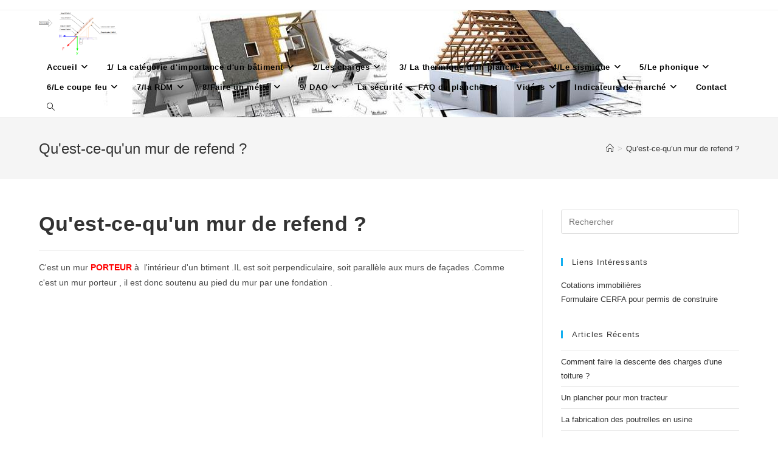

--- FILE ---
content_type: text/html; charset=UTF-8
request_url: http://www.leplancherpoutrelleshourdispourlesnuls.com/faq/quest-ce-quun-mur-de-refend/
body_size: 15406
content:
<!DOCTYPE html>
<html class="html" dir="ltr" lang="fr-FR" prefix="og: https://ogp.me/ns#">
<head>
	<meta charset="UTF-8">
	<link rel="profile" href="https://gmpg.org/xfn/11">

	<title>Qu'est-ce-qu'un mur de refend ? - Le plancher poutrelles-hourdis</title>

		<!-- All in One SEO 4.6.9.1 - aioseo.com -->
		<meta name="description" content="C&#039;est un mur PORTEUR à l&#039;intérieur d&#039;un btiment .IL est soit perpendiculaire, soit parallèle aux murs de façades .Comme c&#039;est un mur porteur , il est donc soutenu au pied du mur par une fondation ." />
		<meta name="robots" content="max-image-preview:large" />
		<link rel="canonical" href="https://www.leplancherpoutrelleshourdispourlesnuls.com/faq/quest-ce-quun-mur-de-refend/" />
		<meta name="generator" content="All in One SEO (AIOSEO) 4.6.9.1" />
		<meta property="og:locale" content="fr_FR" />
		<meta property="og:site_name" content="Le plancher poutrelles-hourdis - Le plancher a les pieds sur terre" />
		<meta property="og:type" content="article" />
		<meta property="og:title" content="Qu&#039;est-ce-qu&#039;un mur de refend ? - Le plancher poutrelles-hourdis" />
		<meta property="og:description" content="C&#039;est un mur PORTEUR à l&#039;intérieur d&#039;un btiment .IL est soit perpendiculaire, soit parallèle aux murs de façades .Comme c&#039;est un mur porteur , il est donc soutenu au pied du mur par une fondation ." />
		<meta property="og:url" content="https://www.leplancherpoutrelleshourdispourlesnuls.com/faq/quest-ce-quun-mur-de-refend/" />
		<meta property="og:image" content="http://www.leplancherpoutrelleshourdispourlesnuls.com/wp-content/uploads/Coupe-toiture.png" />
		<meta property="article:published_time" content="2012-10-21T10:14:22+00:00" />
		<meta property="article:modified_time" content="2012-10-21T10:14:22+00:00" />
		<meta name="twitter:card" content="summary_large_image" />
		<meta name="twitter:title" content="Qu&#039;est-ce-qu&#039;un mur de refend ? - Le plancher poutrelles-hourdis" />
		<meta name="twitter:description" content="C&#039;est un mur PORTEUR à l&#039;intérieur d&#039;un btiment .IL est soit perpendiculaire, soit parallèle aux murs de façades .Comme c&#039;est un mur porteur , il est donc soutenu au pied du mur par une fondation ." />
		<meta name="twitter:image" content="https://www.leplancherpoutrelleshourdispourlesnuls.com/wp-content/uploads/Coupe-toiture.png" />
		<script type="application/ld+json" class="aioseo-schema">
			{"@context":"https:\/\/schema.org","@graph":[{"@type":"BreadcrumbList","@id":"https:\/\/www.leplancherpoutrelleshourdispourlesnuls.com\/faq\/quest-ce-quun-mur-de-refend\/#breadcrumblist","itemListElement":[{"@type":"ListItem","@id":"https:\/\/www.leplancherpoutrelleshourdispourlesnuls.com\/#listItem","position":1,"name":"Domicile","item":"https:\/\/www.leplancherpoutrelleshourdispourlesnuls.com\/","nextItem":"https:\/\/www.leplancherpoutrelleshourdispourlesnuls.com\/faq\/quest-ce-quun-mur-de-refend\/#listItem"},{"@type":"ListItem","@id":"https:\/\/www.leplancherpoutrelleshourdispourlesnuls.com\/faq\/quest-ce-quun-mur-de-refend\/#listItem","position":2,"name":"Qu'est-ce-qu'un mur de refend ?","previousItem":"https:\/\/www.leplancherpoutrelleshourdispourlesnuls.com\/#listItem"}]},{"@type":"Person","@id":"https:\/\/www.leplancherpoutrelleshourdispourlesnuls.com\/#person","name":"saltz","image":{"@type":"ImageObject","@id":"https:\/\/www.leplancherpoutrelleshourdispourlesnuls.com\/faq\/quest-ce-quun-mur-de-refend\/#personImage","url":"http:\/\/0.gravatar.com\/avatar\/c5cf57c1affae7c0245751f6466ba749?s=96&d=mm&r=g","width":96,"height":96,"caption":"saltz"}},{"@type":"WebPage","@id":"https:\/\/www.leplancherpoutrelleshourdispourlesnuls.com\/faq\/quest-ce-quun-mur-de-refend\/#webpage","url":"https:\/\/www.leplancherpoutrelleshourdispourlesnuls.com\/faq\/quest-ce-quun-mur-de-refend\/","name":"Qu'est-ce-qu'un mur de refend ? - Le plancher poutrelles-hourdis","description":"C'est un mur PORTEUR \u00e0 l'int\u00e9rieur d'un btiment .IL est soit perpendiculaire, soit parall\u00e8le aux murs de fa\u00e7ades .Comme c'est un mur porteur , il est donc soutenu au pied du mur par une fondation .","inLanguage":"fr-FR","isPartOf":{"@id":"https:\/\/www.leplancherpoutrelleshourdispourlesnuls.com\/#website"},"breadcrumb":{"@id":"https:\/\/www.leplancherpoutrelleshourdispourlesnuls.com\/faq\/quest-ce-quun-mur-de-refend\/#breadcrumblist"},"datePublished":"2012-10-21T10:14:22+00:00","dateModified":"2012-10-21T10:14:22+00:00"},{"@type":"WebSite","@id":"https:\/\/www.leplancherpoutrelleshourdispourlesnuls.com\/#website","url":"https:\/\/www.leplancherpoutrelleshourdispourlesnuls.com\/","name":"Le plancher poutrelles-hourdis","description":"Le plancher a les pieds sur terre","inLanguage":"fr-FR","publisher":{"@id":"https:\/\/www.leplancherpoutrelleshourdispourlesnuls.com\/#person"}}]}
		</script>
		<!-- All in One SEO -->

<meta name="viewport" content="width=device-width, initial-scale=1"><link rel="alternate" type="application/rss+xml" title="Le plancher poutrelles-hourdis &raquo; Flux" href="https://www.leplancherpoutrelleshourdispourlesnuls.com/feed/" />
<link rel="alternate" type="application/rss+xml" title="Le plancher poutrelles-hourdis &raquo; Flux des commentaires" href="https://www.leplancherpoutrelleshourdispourlesnuls.com/comments/feed/" />
		<!-- This site uses the Google Analytics by MonsterInsights plugin v9.11.1 - Using Analytics tracking - https://www.monsterinsights.com/ -->
							<script src="//www.googletagmanager.com/gtag/js?id=G-YC074TLWW2"  data-cfasync="false" data-wpfc-render="false" async></script>
			<script data-cfasync="false" data-wpfc-render="false">
				var mi_version = '9.11.1';
				var mi_track_user = true;
				var mi_no_track_reason = '';
								var MonsterInsightsDefaultLocations = {"page_location":"https:\/\/www.leplancherpoutrelleshourdispourlesnuls.com\/faq\/quest-ce-quun-mur-de-refend\/"};
								if ( typeof MonsterInsightsPrivacyGuardFilter === 'function' ) {
					var MonsterInsightsLocations = (typeof MonsterInsightsExcludeQuery === 'object') ? MonsterInsightsPrivacyGuardFilter( MonsterInsightsExcludeQuery ) : MonsterInsightsPrivacyGuardFilter( MonsterInsightsDefaultLocations );
				} else {
					var MonsterInsightsLocations = (typeof MonsterInsightsExcludeQuery === 'object') ? MonsterInsightsExcludeQuery : MonsterInsightsDefaultLocations;
				}

								var disableStrs = [
										'ga-disable-G-YC074TLWW2',
									];

				/* Function to detect opted out users */
				function __gtagTrackerIsOptedOut() {
					for (var index = 0; index < disableStrs.length; index++) {
						if (document.cookie.indexOf(disableStrs[index] + '=true') > -1) {
							return true;
						}
					}

					return false;
				}

				/* Disable tracking if the opt-out cookie exists. */
				if (__gtagTrackerIsOptedOut()) {
					for (var index = 0; index < disableStrs.length; index++) {
						window[disableStrs[index]] = true;
					}
				}

				/* Opt-out function */
				function __gtagTrackerOptout() {
					for (var index = 0; index < disableStrs.length; index++) {
						document.cookie = disableStrs[index] + '=true; expires=Thu, 31 Dec 2099 23:59:59 UTC; path=/';
						window[disableStrs[index]] = true;
					}
				}

				if ('undefined' === typeof gaOptout) {
					function gaOptout() {
						__gtagTrackerOptout();
					}
				}
								window.dataLayer = window.dataLayer || [];

				window.MonsterInsightsDualTracker = {
					helpers: {},
					trackers: {},
				};
				if (mi_track_user) {
					function __gtagDataLayer() {
						dataLayer.push(arguments);
					}

					function __gtagTracker(type, name, parameters) {
						if (!parameters) {
							parameters = {};
						}

						if (parameters.send_to) {
							__gtagDataLayer.apply(null, arguments);
							return;
						}

						if (type === 'event') {
														parameters.send_to = monsterinsights_frontend.v4_id;
							var hookName = name;
							if (typeof parameters['event_category'] !== 'undefined') {
								hookName = parameters['event_category'] + ':' + name;
							}

							if (typeof MonsterInsightsDualTracker.trackers[hookName] !== 'undefined') {
								MonsterInsightsDualTracker.trackers[hookName](parameters);
							} else {
								__gtagDataLayer('event', name, parameters);
							}
							
						} else {
							__gtagDataLayer.apply(null, arguments);
						}
					}

					__gtagTracker('js', new Date());
					__gtagTracker('set', {
						'developer_id.dZGIzZG': true,
											});
					if ( MonsterInsightsLocations.page_location ) {
						__gtagTracker('set', MonsterInsightsLocations);
					}
										__gtagTracker('config', 'G-YC074TLWW2', {"forceSSL":"true","link_attribution":"true"} );
										window.gtag = __gtagTracker;										(function () {
						/* https://developers.google.com/analytics/devguides/collection/analyticsjs/ */
						/* ga and __gaTracker compatibility shim. */
						var noopfn = function () {
							return null;
						};
						var newtracker = function () {
							return new Tracker();
						};
						var Tracker = function () {
							return null;
						};
						var p = Tracker.prototype;
						p.get = noopfn;
						p.set = noopfn;
						p.send = function () {
							var args = Array.prototype.slice.call(arguments);
							args.unshift('send');
							__gaTracker.apply(null, args);
						};
						var __gaTracker = function () {
							var len = arguments.length;
							if (len === 0) {
								return;
							}
							var f = arguments[len - 1];
							if (typeof f !== 'object' || f === null || typeof f.hitCallback !== 'function') {
								if ('send' === arguments[0]) {
									var hitConverted, hitObject = false, action;
									if ('event' === arguments[1]) {
										if ('undefined' !== typeof arguments[3]) {
											hitObject = {
												'eventAction': arguments[3],
												'eventCategory': arguments[2],
												'eventLabel': arguments[4],
												'value': arguments[5] ? arguments[5] : 1,
											}
										}
									}
									if ('pageview' === arguments[1]) {
										if ('undefined' !== typeof arguments[2]) {
											hitObject = {
												'eventAction': 'page_view',
												'page_path': arguments[2],
											}
										}
									}
									if (typeof arguments[2] === 'object') {
										hitObject = arguments[2];
									}
									if (typeof arguments[5] === 'object') {
										Object.assign(hitObject, arguments[5]);
									}
									if ('undefined' !== typeof arguments[1].hitType) {
										hitObject = arguments[1];
										if ('pageview' === hitObject.hitType) {
											hitObject.eventAction = 'page_view';
										}
									}
									if (hitObject) {
										action = 'timing' === arguments[1].hitType ? 'timing_complete' : hitObject.eventAction;
										hitConverted = mapArgs(hitObject);
										__gtagTracker('event', action, hitConverted);
									}
								}
								return;
							}

							function mapArgs(args) {
								var arg, hit = {};
								var gaMap = {
									'eventCategory': 'event_category',
									'eventAction': 'event_action',
									'eventLabel': 'event_label',
									'eventValue': 'event_value',
									'nonInteraction': 'non_interaction',
									'timingCategory': 'event_category',
									'timingVar': 'name',
									'timingValue': 'value',
									'timingLabel': 'event_label',
									'page': 'page_path',
									'location': 'page_location',
									'title': 'page_title',
									'referrer' : 'page_referrer',
								};
								for (arg in args) {
																		if (!(!args.hasOwnProperty(arg) || !gaMap.hasOwnProperty(arg))) {
										hit[gaMap[arg]] = args[arg];
									} else {
										hit[arg] = args[arg];
									}
								}
								return hit;
							}

							try {
								f.hitCallback();
							} catch (ex) {
							}
						};
						__gaTracker.create = newtracker;
						__gaTracker.getByName = newtracker;
						__gaTracker.getAll = function () {
							return [];
						};
						__gaTracker.remove = noopfn;
						__gaTracker.loaded = true;
						window['__gaTracker'] = __gaTracker;
					})();
									} else {
										console.log("");
					(function () {
						function __gtagTracker() {
							return null;
						}

						window['__gtagTracker'] = __gtagTracker;
						window['gtag'] = __gtagTracker;
					})();
									}
			</script>
							<!-- / Google Analytics by MonsterInsights -->
		<script>
window._wpemojiSettings = {"baseUrl":"https:\/\/s.w.org\/images\/core\/emoji\/15.0.3\/72x72\/","ext":".png","svgUrl":"https:\/\/s.w.org\/images\/core\/emoji\/15.0.3\/svg\/","svgExt":".svg","source":{"concatemoji":"http:\/\/www.leplancherpoutrelleshourdispourlesnuls.com\/wp-includes\/js\/wp-emoji-release.min.js?ver=6.5.7"}};
/*! This file is auto-generated */
!function(i,n){var o,s,e;function c(e){try{var t={supportTests:e,timestamp:(new Date).valueOf()};sessionStorage.setItem(o,JSON.stringify(t))}catch(e){}}function p(e,t,n){e.clearRect(0,0,e.canvas.width,e.canvas.height),e.fillText(t,0,0);var t=new Uint32Array(e.getImageData(0,0,e.canvas.width,e.canvas.height).data),r=(e.clearRect(0,0,e.canvas.width,e.canvas.height),e.fillText(n,0,0),new Uint32Array(e.getImageData(0,0,e.canvas.width,e.canvas.height).data));return t.every(function(e,t){return e===r[t]})}function u(e,t,n){switch(t){case"flag":return n(e,"\ud83c\udff3\ufe0f\u200d\u26a7\ufe0f","\ud83c\udff3\ufe0f\u200b\u26a7\ufe0f")?!1:!n(e,"\ud83c\uddfa\ud83c\uddf3","\ud83c\uddfa\u200b\ud83c\uddf3")&&!n(e,"\ud83c\udff4\udb40\udc67\udb40\udc62\udb40\udc65\udb40\udc6e\udb40\udc67\udb40\udc7f","\ud83c\udff4\u200b\udb40\udc67\u200b\udb40\udc62\u200b\udb40\udc65\u200b\udb40\udc6e\u200b\udb40\udc67\u200b\udb40\udc7f");case"emoji":return!n(e,"\ud83d\udc26\u200d\u2b1b","\ud83d\udc26\u200b\u2b1b")}return!1}function f(e,t,n){var r="undefined"!=typeof WorkerGlobalScope&&self instanceof WorkerGlobalScope?new OffscreenCanvas(300,150):i.createElement("canvas"),a=r.getContext("2d",{willReadFrequently:!0}),o=(a.textBaseline="top",a.font="600 32px Arial",{});return e.forEach(function(e){o[e]=t(a,e,n)}),o}function t(e){var t=i.createElement("script");t.src=e,t.defer=!0,i.head.appendChild(t)}"undefined"!=typeof Promise&&(o="wpEmojiSettingsSupports",s=["flag","emoji"],n.supports={everything:!0,everythingExceptFlag:!0},e=new Promise(function(e){i.addEventListener("DOMContentLoaded",e,{once:!0})}),new Promise(function(t){var n=function(){try{var e=JSON.parse(sessionStorage.getItem(o));if("object"==typeof e&&"number"==typeof e.timestamp&&(new Date).valueOf()<e.timestamp+604800&&"object"==typeof e.supportTests)return e.supportTests}catch(e){}return null}();if(!n){if("undefined"!=typeof Worker&&"undefined"!=typeof OffscreenCanvas&&"undefined"!=typeof URL&&URL.createObjectURL&&"undefined"!=typeof Blob)try{var e="postMessage("+f.toString()+"("+[JSON.stringify(s),u.toString(),p.toString()].join(",")+"));",r=new Blob([e],{type:"text/javascript"}),a=new Worker(URL.createObjectURL(r),{name:"wpTestEmojiSupports"});return void(a.onmessage=function(e){c(n=e.data),a.terminate(),t(n)})}catch(e){}c(n=f(s,u,p))}t(n)}).then(function(e){for(var t in e)n.supports[t]=e[t],n.supports.everything=n.supports.everything&&n.supports[t],"flag"!==t&&(n.supports.everythingExceptFlag=n.supports.everythingExceptFlag&&n.supports[t]);n.supports.everythingExceptFlag=n.supports.everythingExceptFlag&&!n.supports.flag,n.DOMReady=!1,n.readyCallback=function(){n.DOMReady=!0}}).then(function(){return e}).then(function(){var e;n.supports.everything||(n.readyCallback(),(e=n.source||{}).concatemoji?t(e.concatemoji):e.wpemoji&&e.twemoji&&(t(e.twemoji),t(e.wpemoji)))}))}((window,document),window._wpemojiSettings);
</script>
<!-- www.leplancherpoutrelleshourdispourlesnuls.com is managing ads with Advanced Ads 2.0.16 – https://wpadvancedads.com/ --><script id="lepla-ready">
			window.advanced_ads_ready=function(e,a){a=a||"complete";var d=function(e){return"interactive"===a?"loading"!==e:"complete"===e};d(document.readyState)?e():document.addEventListener("readystatechange",(function(a){d(a.target.readyState)&&e()}),{once:"interactive"===a})},window.advanced_ads_ready_queue=window.advanced_ads_ready_queue||[];		</script>
		
<link rel='stylesheet' id='pdrp_styles-css' href='http://www.leplancherpoutrelleshourdispourlesnuls.com/wp-content/plugins/photo-dropper/interface/css/public.css?ver=6.5.7' media='all' />
<style id='wp-emoji-styles-inline-css'>

	img.wp-smiley, img.emoji {
		display: inline !important;
		border: none !important;
		box-shadow: none !important;
		height: 1em !important;
		width: 1em !important;
		margin: 0 0.07em !important;
		vertical-align: -0.1em !important;
		background: none !important;
		padding: 0 !important;
	}
</style>
<link rel='stylesheet' id='jquery.fancybox-css' href='https://www.leplancherpoutrelleshourdispourlesnuls.com/wp-content/plugins/fancy-box/jquery.fancybox.css?ver=1.2.6' media='all' />
<link rel='stylesheet' id='font-awesome-css' href='http://www.leplancherpoutrelleshourdispourlesnuls.com/wp-content/themes/oceanwp/assets/fonts/fontawesome/css/all.min.css?ver=6.4.2' media='all' />
<link rel='stylesheet' id='simple-line-icons-css' href='http://www.leplancherpoutrelleshourdispourlesnuls.com/wp-content/themes/oceanwp/assets/css/third/simple-line-icons.min.css?ver=2.4.0' media='all' />
<link rel='stylesheet' id='oceanwp-style-css' href='http://www.leplancherpoutrelleshourdispourlesnuls.com/wp-content/themes/oceanwp/assets/css/style.min.css?ver=3.5.7' media='all' />
<link rel='stylesheet' id='oe-widgets-style-css' href='http://www.leplancherpoutrelleshourdispourlesnuls.com/wp-content/plugins/ocean-extra/assets/css/widgets.css?ver=6.5.7' media='all' />
<script src="http://www.leplancherpoutrelleshourdispourlesnuls.com/wp-content/plugins/google-analytics-for-wordpress/assets/js/frontend-gtag.min.js?ver=9.11.1" id="monsterinsights-frontend-script-js" async data-wp-strategy="async"></script>
<script data-cfasync="false" data-wpfc-render="false" id='monsterinsights-frontend-script-js-extra'>var monsterinsights_frontend = {"js_events_tracking":"true","download_extensions":"doc,pdf,ppt,zip,xls,docx,pptx,xlsx","inbound_paths":"[{\"path\":\"\\\/go\\\/\",\"label\":\"affiliate\"},{\"path\":\"\\\/recommend\\\/\",\"label\":\"affiliate\"}]","home_url":"https:\/\/www.leplancherpoutrelleshourdispourlesnuls.com","hash_tracking":"false","v4_id":"G-YC074TLWW2"};</script>
<script src="http://www.leplancherpoutrelleshourdispourlesnuls.com/wp-includes/js/jquery/jquery.min.js?ver=3.7.1" id="jquery-core-js"></script>
<script src="http://www.leplancherpoutrelleshourdispourlesnuls.com/wp-includes/js/jquery/jquery-migrate.min.js?ver=3.4.1" id="jquery-migrate-js"></script>
<script src="https://www.leplancherpoutrelleshourdispourlesnuls.com/wp-content/plugins/fancy-box/jquery.fancybox.js?ver=1.2.6" id="jquery.fancybox-js"></script>
<script src="https://www.leplancherpoutrelleshourdispourlesnuls.com/wp-content/plugins/fancy-box/jquery.easing.js?ver=1.3" id="jquery.easing-js"></script>
<link rel="https://api.w.org/" href="https://www.leplancherpoutrelleshourdispourlesnuls.com/wp-json/" /><link rel="EditURI" type="application/rsd+xml" title="RSD" href="https://www.leplancherpoutrelleshourdispourlesnuls.com/xmlrpc.php?rsd" />
<meta name="generator" content="WordPress 6.5.7" />
<link rel='shortlink' href='https://www.leplancherpoutrelleshourdispourlesnuls.com/?p=856' />
<link rel="alternate" type="application/json+oembed" href="https://www.leplancherpoutrelleshourdispourlesnuls.com/wp-json/oembed/1.0/embed?url=https%3A%2F%2Fwww.leplancherpoutrelleshourdispourlesnuls.com%2Ffaq%2Fquest-ce-quun-mur-de-refend%2F" />
<link rel="alternate" type="text/xml+oembed" href="https://www.leplancherpoutrelleshourdispourlesnuls.com/wp-json/oembed/1.0/embed?url=https%3A%2F%2Fwww.leplancherpoutrelleshourdispourlesnuls.com%2Ffaq%2Fquest-ce-quun-mur-de-refend%2F&#038;format=xml" />
<script type="text/javascript">
  jQuery(document).ready(function($){
    var select = $('a[href$=".bmp"],a[href$=".gif"],a[href$=".jpg"],a[href$=".jpeg"],a[href$=".png"],a[href$=".BMP"],a[href$=".GIF"],a[href$=".JPG"],a[href$=".JPEG"],a[href$=".PNG"]');
    select.attr('rel', 'fancybox');
    select.fancybox();
  });
</script>
<script async src="https://pagead2.googlesyndication.com/pagead/js/adsbygoogle.js?client=ca-pub-2828171937099179"
     crossorigin="anonymous"></script><meta name="generator" content="Elementor 3.29.2; features: e_font_icon_svg, additional_custom_breakpoints, e_local_google_fonts; settings: css_print_method-external, google_font-enabled, font_display-swap">
<style>.recentcomments a{display:inline !important;padding:0 !important;margin:0 !important;}</style>			<style>
				.e-con.e-parent:nth-of-type(n+4):not(.e-lazyloaded):not(.e-no-lazyload),
				.e-con.e-parent:nth-of-type(n+4):not(.e-lazyloaded):not(.e-no-lazyload) * {
					background-image: none !important;
				}
				@media screen and (max-height: 1024px) {
					.e-con.e-parent:nth-of-type(n+3):not(.e-lazyloaded):not(.e-no-lazyload),
					.e-con.e-parent:nth-of-type(n+3):not(.e-lazyloaded):not(.e-no-lazyload) * {
						background-image: none !important;
					}
				}
				@media screen and (max-height: 640px) {
					.e-con.e-parent:nth-of-type(n+2):not(.e-lazyloaded):not(.e-no-lazyload),
					.e-con.e-parent:nth-of-type(n+2):not(.e-lazyloaded):not(.e-no-lazyload) * {
						background-image: none !important;
					}
				}
			</style>
			<script  async src="https://pagead2.googlesyndication.com/pagead/js/adsbygoogle.js?client=ca-pub-2828171937099179" crossorigin="anonymous"></script>		<style id="wp-custom-css">
			#postcode{height:30px;border-radius:10px}#monbouton{background-color:black;border-radius:10px;color:white;margin:0 0 0 10px;width:200px;height:30px;line-height:10px;font-size:20px;text-align:center;text-decoration:none}.inputetbtn{display:flex;/*alignes sur une ligne */justify-content:center}		</style>
		<!-- OceanWP CSS -->
<style type="text/css">
/* Header CSS */#site-logo #site-logo-inner,.oceanwp-social-menu .social-menu-inner,#site-header.full_screen-header .menu-bar-inner,.after-header-content .after-header-content-inner{height:33px}#site-navigation-wrap .dropdown-menu >li >a,.oceanwp-mobile-menu-icon a,.mobile-menu-close,.after-header-content-inner >a{line-height:33px}#site-header,.has-transparent-header .is-sticky #site-header,.has-vh-transparent .is-sticky #site-header.vertical-header,#searchform-header-replace{background-color:rgba(255,255,255,0)}#site-header.has-header-media .overlay-header-media{background-color:rgba(221,153,51,0)}#site-logo #site-logo-inner a img,#site-header.center-header #site-navigation-wrap .middle-site-logo a img{max-width:129px}#site-header #site-logo #site-logo-inner a img,#site-header.center-header #site-navigation-wrap .middle-site-logo a img{max-height:98px}#site-navigation-wrap .dropdown-menu >li >a{padding:0 13px}#site-navigation-wrap .dropdown-menu >li >a,.oceanwp-mobile-menu-icon a,#searchform-header-replace-close{color:#000000}#site-navigation-wrap .dropdown-menu >li >a .owp-icon use,.oceanwp-mobile-menu-icon a .owp-icon use,#searchform-header-replace-close .owp-icon use{stroke:#000000}#site-navigation-wrap .dropdown-menu >.current-menu-item >a,#site-navigation-wrap .dropdown-menu >.current-menu-ancestor >a,#site-navigation-wrap .dropdown-menu >.current-menu-item >a:hover,#site-navigation-wrap .dropdown-menu >.current-menu-ancestor >a:hover{background-color:#ffffff}.dropdown-menu .sub-menu{min-width:179px}.dropdown-menu ul >.current-menu-item >a.menu-link{color:#dd3333}/* Header Image CSS */#site-header{background-image:url(http://www.leplancherpoutrelleshourdispourlesnuls.com/wp-content/uploads/maisons-finale-1.jpg);background-position:center center;background-repeat:no-repeat}/* Typography CSS */#site-navigation-wrap .dropdown-menu >li >a,#site-header.full_screen-header .fs-dropdown-menu >li >a,#site-header.top-header #site-navigation-wrap .dropdown-menu >li >a,#site-header.center-header #site-navigation-wrap .dropdown-menu >li >a,#site-header.medium-header #site-navigation-wrap .dropdown-menu >li >a,.oceanwp-mobile-menu-icon a{font-weight:800}
</style><style id="wpforms-css-vars-root">
				:root {
					--wpforms-field-border-radius: 3px;
--wpforms-field-border-style: solid;
--wpforms-field-border-size: 1px;
--wpforms-field-background-color: #ffffff;
--wpforms-field-border-color: rgba( 0, 0, 0, 0.25 );
--wpforms-field-border-color-spare: rgba( 0, 0, 0, 0.25 );
--wpforms-field-text-color: rgba( 0, 0, 0, 0.7 );
--wpforms-field-menu-color: #ffffff;
--wpforms-label-color: rgba( 0, 0, 0, 0.85 );
--wpforms-label-sublabel-color: rgba( 0, 0, 0, 0.55 );
--wpforms-label-error-color: #d63637;
--wpforms-button-border-radius: 3px;
--wpforms-button-border-style: none;
--wpforms-button-border-size: 1px;
--wpforms-button-background-color: #066aab;
--wpforms-button-border-color: #066aab;
--wpforms-button-text-color: #ffffff;
--wpforms-page-break-color: #066aab;
--wpforms-background-image: none;
--wpforms-background-position: center center;
--wpforms-background-repeat: no-repeat;
--wpforms-background-size: cover;
--wpforms-background-width: 100px;
--wpforms-background-height: 100px;
--wpforms-background-color: rgba( 0, 0, 0, 0 );
--wpforms-background-url: none;
--wpforms-container-padding: 0px;
--wpforms-container-border-style: none;
--wpforms-container-border-width: 1px;
--wpforms-container-border-color: #000000;
--wpforms-container-border-radius: 3px;
--wpforms-field-size-input-height: 43px;
--wpforms-field-size-input-spacing: 15px;
--wpforms-field-size-font-size: 16px;
--wpforms-field-size-line-height: 19px;
--wpforms-field-size-padding-h: 14px;
--wpforms-field-size-checkbox-size: 16px;
--wpforms-field-size-sublabel-spacing: 5px;
--wpforms-field-size-icon-size: 1;
--wpforms-label-size-font-size: 16px;
--wpforms-label-size-line-height: 19px;
--wpforms-label-size-sublabel-font-size: 14px;
--wpforms-label-size-sublabel-line-height: 17px;
--wpforms-button-size-font-size: 17px;
--wpforms-button-size-height: 41px;
--wpforms-button-size-padding-h: 15px;
--wpforms-button-size-margin-top: 10px;
--wpforms-container-shadow-size-box-shadow: none;

				}
			</style></head>

<body class="apiki-wp-faq-template-default single single-apiki-wp-faq postid-856 wp-custom-logo wp-embed-responsive oceanwp-theme dropdown-mobile default-breakpoint has-sidebar content-right-sidebar has-topbar has-breadcrumbs elementor-default elementor-kit-3041 aa-prefix-lepla-" itemscope="itemscope" itemtype="https://schema.org/WebPage">

	
	
	<div id="outer-wrap" class="site clr">

		<a class="skip-link screen-reader-text" href="#main">Skip to content</a>

		
		<div id="wrap" class="clr">

			

<div id="top-bar-wrap" class="clr">

	<div id="top-bar" class="clr container has-no-content">

		
		<div id="top-bar-inner" class="clr">

			

		</div><!-- #top-bar-inner -->

		
	</div><!-- #top-bar -->

</div><!-- #top-bar-wrap -->


			
<header id="site-header" class="minimal-header left-menu has-header-media clr" data-height="33" itemscope="itemscope" itemtype="https://schema.org/WPHeader" role="banner">

	
					
			<div id="site-header-inner" class="clr container">

				
				

<div id="site-logo" class="clr" itemscope itemtype="https://schema.org/Brand" >

	
	<div id="site-logo-inner" class="clr">

		<a href="https://www.leplancherpoutrelleshourdispourlesnuls.com/" class="custom-logo-link" rel="home"><img fetchpriority="high" width="736" height="438" src="https://www.leplancherpoutrelleshourdispourlesnuls.com/wp-content/uploads/Coupe-toiture.png" class="custom-logo" alt="Le plancher poutrelles-hourdis" decoding="async" srcset="https://www.leplancherpoutrelleshourdispourlesnuls.com/wp-content/uploads/Coupe-toiture.png 736w, https://www.leplancherpoutrelleshourdispourlesnuls.com/wp-content/uploads/Coupe-toiture-600x357.png 600w" sizes="(max-width: 736px) 100vw, 736px" /></a>
	</div><!-- #site-logo-inner -->

	
	
</div><!-- #site-logo -->

			<div id="site-navigation-wrap" class="clr">
			
			
			
			<nav id="site-navigation" class="navigation main-navigation clr" itemscope="itemscope" itemtype="https://schema.org/SiteNavigationElement" role="navigation" >

				<ul id="menu-menu-plancher" class="main-menu dropdown-menu sf-menu"><li id="menu-item-667" class="menu-item menu-item-type-post_type menu-item-object-page menu-item-home menu-item-has-children dropdown menu-item-667"><a href="https://www.leplancherpoutrelleshourdispourlesnuls.com/" class="menu-link"><span class="text-wrap">Accueil<i class="nav-arrow fa fa-angle-down" aria-hidden="true" role="img"></i></span></a>
<ul class="sub-menu">
	<li id="menu-item-2771" class="menu-item menu-item-type-custom menu-item-object-custom menu-item-2771"><a href="https://www.cadastre.gouv.fr/scpc/accueil.do" class="menu-link"><span class="text-wrap">le cadastre</span></a></li>	<li id="menu-item-2772" class="menu-item menu-item-type-custom menu-item-object-custom menu-item-2772"><a href="http://www.georisques.gouv.fr/" class="menu-link"><span class="text-wrap">Trouver les risques géologiques de son terrain</span></a></li>	<li id="menu-item-2773" class="menu-item menu-item-type-custom menu-item-object-custom menu-item-2773"><a href="https://www.geoportail.gouv.fr/" class="menu-link"><span class="text-wrap">Geoportail (très utile aussi courbes d'altitude ,coordonnées GPS etc ...))</span></a></li>	<li id="menu-item-2775" class="menu-item menu-item-type-custom menu-item-object-custom menu-item-2775"><a href="http://infoterre.brgm.fr" class="menu-link"><span class="text-wrap">Analyse des risques de son terrain</span></a></li>	<li id="menu-item-2845" class="menu-item menu-item-type-custom menu-item-object-custom menu-item-2845"><a href="https://alternativeto.net/" class="menu-link"><span class="text-wrap">alternativeto.net</span></a></li>	<li id="menu-item-2977" class="menu-item menu-item-type-custom menu-item-object-custom menu-item-2977"><a href="https://wetransfer.com" class="menu-link"><span class="text-wrap">wetransfer</span></a></li></ul>
</li><li id="menu-item-3021" class="menu-item menu-item-type-custom menu-item-object-custom menu-item-has-children dropdown menu-item-3021"><a href="http://www.leplancherpoutrelleshourdispourlesnuls.com/categorie-importance-batiment/" class="menu-link"><span class="text-wrap">1/ La catégorie d'importance d'un bâtiment<i class="nav-arrow fa fa-angle-down" aria-hidden="true" role="img"></i></span></a>
<ul class="sub-menu">
	<li id="menu-item-3019" class="menu-item menu-item-type-custom menu-item-object-custom menu-item-3019"><a href="http://www.leplancherpoutrelleshourdispourlesnuls.com/categorie-importance-batiment/" class="menu-link"><span class="text-wrap">Trouver la catégorie d'importance de son batiment</span></a></li>	<li id="menu-item-2682" class="menu-item menu-item-type-custom menu-item-object-custom menu-item-2682"><a href="http://www.leplancherpoutrelleshourdispourlesnuls.com/categorie-batiment-charges-exploitation/" class="menu-link"><span class="text-wrap">Deduire les charges d'exploitation Q</span></a></li></ul>
</li><li id="menu-item-668" class="menu-item menu-item-type-post_type menu-item-object-page menu-item-has-children dropdown menu-item-668"><a href="https://www.leplancherpoutrelleshourdispourlesnuls.com/les-charges/" class="menu-link"><span class="text-wrap">2/Les charges<i class="nav-arrow fa fa-angle-down" aria-hidden="true" role="img"></i></span></a>
<ul class="sub-menu">
	<li id="menu-item-2085" class="menu-item menu-item-type-custom menu-item-object-custom menu-item-2085"><a href="http://www.leplancherpoutrelleshourdispourlesnuls.com/les-charges/" class="menu-link"><span class="text-wrap">Introduction</span></a></li>	<li id="menu-item-2495" class="menu-item menu-item-type-post_type menu-item-object-page menu-item-2495"><a href="https://www.leplancherpoutrelleshourdispourlesnuls.com/categorie-batiment-charges-exploitation/" class="menu-link"><span class="text-wrap">Catégorie de batiment et charges d'exploitation Q</span></a></li>	<li id="menu-item-2087" class="menu-item menu-item-type-custom menu-item-object-custom menu-item-2087"><a title="charges fixes" href="http://www.leplancherpoutrelleshourdispourlesnuls.com/calcul-charges-fixes-plancher-poutrelles/" class="menu-link"><span class="text-wrap">Calculer les charges fixes G</span></a></li>	<li id="menu-item-3015" class="menu-item menu-item-type-post_type menu-item-object-page menu-item-has-children dropdown menu-item-3015"><a href="https://www.leplancherpoutrelleshourdispourlesnuls.com/descente-de-charges/" class="menu-link"><span class="text-wrap">Descente de charges<i class="nav-arrow fa fa-angle-right" aria-hidden="true" role="img"></i></span></a>
	<ul class="sub-menu">
		<li id="menu-item-3016" class="menu-item menu-item-type-custom menu-item-object-custom menu-item-3016"><a href="http://www.leplancherpoutrelleshourdispourlesnuls.com/comment-faire-descente-charges-toiture/" class="menu-link"><span class="text-wrap">Descente de charges d'une toiture</span></a></li>	</ul>
</li></ul>
</li><li id="menu-item-3073" class="menu-item menu-item-type-custom menu-item-object-custom menu-item-has-children dropdown menu-item-3073"><a href="https://www.leplancherpoutrelleshourdispourlesnuls.com/introduction-a-la-thermique-du-plancher-poutrelles-hourdis/" class="menu-link"><span class="text-wrap">3/ La thermique d'un plancher<i class="nav-arrow fa fa-angle-down" aria-hidden="true" role="img"></i></span></a>
<ul class="sub-menu">
	<li id="menu-item-690" class="menu-item menu-item-type-post_type menu-item-object-page menu-item-690"><a href="https://www.leplancherpoutrelleshourdispourlesnuls.com/introduction-a-la-thermique-du-plancher-poutrelles-hourdis/" class="menu-link"><span class="text-wrap">Introduction à   la thermique du plancher poutrelles-hourdis</span></a></li>	<li id="menu-item-674" class="menu-item menu-item-type-post_type menu-item-object-page menu-item-674"><a href="https://www.leplancherpoutrelleshourdispourlesnuls.com/calculs-et-enjeux-du-thermique/" class="menu-link"><span class="text-wrap">Calculs et enjeux du thermique</span></a></li>	<li id="menu-item-1281" class="menu-item menu-item-type-post_type menu-item-object-page menu-item-1281"><a href="https://www.leplancherpoutrelleshourdispourlesnuls.com/la-rt-2012-reglementation-thermique/" class="menu-link"><span class="text-wrap">La RT 2012 (ou réglementation thermique 2012)</span></a></li>	<li id="menu-item-1969" class="menu-item menu-item-type-custom menu-item-object-custom menu-item-1969"><a href="http://www.leplancherpoutrelleshourdispourlesnuls.com/installer-chaudiere-condensation/" class="menu-link"><span class="text-wrap">Remplacer sa chaudière</span></a></li>	<li id="menu-item-1923" class="menu-item menu-item-type-custom menu-item-object-custom menu-item-1923"><a href="http://www.leplancherpoutrelleshourdispourlesnuls.com/calculer-cout-energie-euros-projet/" class="menu-link"><span class="text-wrap">Le cout de l'energie pour un projet</span></a></li>	<li id="menu-item-1930" class="menu-item menu-item-type-post_type menu-item-object-page menu-item-1930"><a href="https://www.leplancherpoutrelleshourdispourlesnuls.com/deperditions-thermiques/" class="menu-link"><span class="text-wrap">Les déperditions thermiques</span></a></li>	<li id="menu-item-1945" class="menu-item menu-item-type-post_type menu-item-object-page menu-item-1945"><a href="https://www.leplancherpoutrelleshourdispourlesnuls.com/faq-sur-la-thermique/" class="menu-link"><span class="text-wrap">FAQ sur la thermique</span></a></li>	<li id="menu-item-682" class="menu-item menu-item-type-post_type menu-item-object-page menu-item-682"><a href="https://www.leplancherpoutrelleshourdispourlesnuls.com/glossaire-thermique/" class="menu-link"><span class="text-wrap">Glossaire thermique</span></a></li></ul>
</li><li id="menu-item-670" class="menu-item menu-item-type-post_type menu-item-object-page menu-item-has-children dropdown menu-item-670"><a href="https://www.leplancherpoutrelleshourdispourlesnuls.com/le-sismique/" class="menu-link"><span class="text-wrap">4/Le sismique<i class="nav-arrow fa fa-angle-down" aria-hidden="true" role="img"></i></span></a>
<ul class="sub-menu">
	<li id="menu-item-3082" class="menu-item menu-item-type-custom menu-item-object-custom menu-item-3082"><a href="https://www.leplancherpoutrelleshourdispourlesnuls.com/le-sismique/" class="menu-link"><span class="text-wrap">Introduction au sismique</span></a></li>	<li id="menu-item-697" class="menu-item menu-item-type-post_type menu-item-object-page menu-item-697"><a href="https://www.leplancherpoutrelleshourdispourlesnuls.com/le-plancher-normal-non-sismique/" class="menu-link"><span class="text-wrap">Le plancher normal (non sismique)</span></a></li>	<li id="menu-item-698" class="menu-item menu-item-type-post_type menu-item-object-page menu-item-698"><a href="https://www.leplancherpoutrelleshourdispourlesnuls.com/le-plancher-parasismique/" class="menu-link"><span class="text-wrap">Le plancher parasismique</span></a></li>	<li id="menu-item-3119" class="menu-item menu-item-type-custom menu-item-object-custom menu-item-has-children dropdown menu-item-3119"><a href="https://www.leplancherpoutrelleshourdispourlesnuls.com/regles-base-sismique/" class="menu-link"><span class="text-wrap">La maison parasismique<i class="nav-arrow fa fa-angle-right" aria-hidden="true" role="img"></i></span></a>
	<ul class="sub-menu">
		<li id="menu-item-872" class="menu-item menu-item-type-post_type menu-item-object-page menu-item-872"><a href="https://www.leplancherpoutrelleshourdispourlesnuls.com/regles-base-sismique/" class="menu-link"><span class="text-wrap">Régles de base sur le parasismique pour un pavillon</span></a></li>	</ul>
</li></ul>
</li><li id="menu-item-671" class="menu-item menu-item-type-post_type menu-item-object-page menu-item-has-children dropdown menu-item-671"><a href="https://www.leplancherpoutrelleshourdispourlesnuls.com/4le-phonique/" class="menu-link"><span class="text-wrap">5/Le phonique<i class="nav-arrow fa fa-angle-down" aria-hidden="true" role="img"></i></span></a>
<ul class="sub-menu">
	<li id="menu-item-2251" class="menu-item menu-item-type-custom menu-item-object-custom menu-item-2251"><a href="http://www.leplancherpoutrelleshourdispourlesnuls.com/4le-phonique/" class="menu-link"><span class="text-wrap">Introduction au phonique</span></a></li>	<li id="menu-item-681" class="menu-item menu-item-type-post_type menu-item-object-page menu-item-681"><a href="https://www.leplancherpoutrelleshourdispourlesnuls.com/formule-de-laffaiblissement-accoustique/" class="menu-link"><span class="text-wrap">Formule de l'affaiblissement acoustique</span></a></li>	<li id="menu-item-1500" class="menu-item menu-item-type-post_type menu-item-object-page menu-item-1500"><a href="https://www.leplancherpoutrelleshourdispourlesnuls.com/le-bruit/" class="menu-link"><span class="text-wrap">Le bruit</span></a></li>	<li id="menu-item-1514" class="menu-item menu-item-type-post_type menu-item-object-page menu-item-1514"><a href="https://www.leplancherpoutrelleshourdispourlesnuls.com/plancher-phonique-et-cloisons-phonique/" class="menu-link"><span class="text-wrap">Plancher phonique et cloisons phoniques</span></a></li></ul>
</li><li id="menu-item-672" class="menu-item menu-item-type-post_type menu-item-object-page menu-item-has-children dropdown menu-item-672"><a href="https://www.leplancherpoutrelleshourdispourlesnuls.com/5le-coupe-feu/" class="menu-link"><span class="text-wrap">6/Le coupe feu<i class="nav-arrow fa fa-angle-down" aria-hidden="true" role="img"></i></span></a>
<ul class="sub-menu">
	<li id="menu-item-3092" class="menu-item menu-item-type-custom menu-item-object-custom menu-item-3092"><a href="https://www.leplancherpoutrelleshourdispourlesnuls.com/5le-coupe-feu/" class="menu-link"><span class="text-wrap">Introduction au coupe feu</span></a></li>	<li id="menu-item-676" class="menu-item menu-item-type-post_type menu-item-object-page menu-item-676"><a href="https://www.leplancherpoutrelleshourdispourlesnuls.com/determiner-la-duree-du-coupe-feu/" class="menu-link"><span class="text-wrap">Déterminer la durée du coupe feu</span></a></li>	<li id="menu-item-1441" class="menu-item menu-item-type-post_type menu-item-object-page menu-item-1441"><a href="https://www.leplancherpoutrelleshourdispourlesnuls.com/reaction-feu-vs-resistance-feu/" class="menu-link"><span class="text-wrap">Réaction au feu vs résistance au feu</span></a></li>	<li id="menu-item-1459" class="menu-item menu-item-type-post_type menu-item-object-page menu-item-1459"><a href="https://www.leplancherpoutrelleshourdispourlesnuls.com/differentes-resistances-feu/" class="menu-link"><span class="text-wrap">Les différentes résistances au feu</span></a></li>	<li id="menu-item-2256" class="menu-item menu-item-type-post_type menu-item-object-page menu-item-2256"><a href="https://www.leplancherpoutrelleshourdispourlesnuls.com/planchers-coupe-feu-2h/" class="menu-link"><span class="text-wrap">Les planchers coupe feu 2 h</span></a></li></ul>
</li><li id="menu-item-695" class="menu-item menu-item-type-post_type menu-item-object-page menu-item-has-children dropdown menu-item-695"><a href="https://www.leplancherpoutrelleshourdispourlesnuls.com/la-rdm/" class="menu-link"><span class="text-wrap">7/la RDM<i class="nav-arrow fa fa-angle-down" aria-hidden="true" role="img"></i></span></a>
<ul class="sub-menu">
	<li id="menu-item-3099" class="menu-item menu-item-type-custom menu-item-object-custom menu-item-3099"><a href="https://www.leplancherpoutrelleshourdispourlesnuls.com/la-rdm/" class="menu-link"><span class="text-wrap">Introduction à la RDM</span></a></li>	<li id="menu-item-2899" class="menu-item menu-item-type-post_type menu-item-object-page menu-item-2899"><a href="https://www.leplancherpoutrelleshourdispourlesnuls.com/la-poussee-au-vide/" class="menu-link"><span class="text-wrap">La poussée au vide</span></a></li>	<li id="menu-item-699" class="menu-item menu-item-type-post_type menu-item-object-page menu-item-has-children dropdown menu-item-699"><a href="https://www.leplancherpoutrelleshourdispourlesnuls.com/les-fondations/" class="menu-link"><span class="text-wrap">Les fondations<i class="nav-arrow fa fa-angle-right" aria-hidden="true" role="img"></i></span></a>
	<ul class="sub-menu">
		<li id="menu-item-3108" class="menu-item menu-item-type-custom menu-item-object-custom menu-item-3108"><a href="https://www.leplancherpoutrelleshourdispourlesnuls.com/les-fondations/" class="menu-link"><span class="text-wrap">Introduction aux fondations</span></a></li>		<li id="menu-item-679" class="menu-item menu-item-type-post_type menu-item-object-page menu-item-679"><a href="https://www.leplancherpoutrelleshourdispourlesnuls.com/faq-sur-les-fondations/" class="menu-link"><span class="text-wrap">FAQ sur les fondations</span></a></li>	</ul>
</li>	<li id="menu-item-700" class="menu-item menu-item-type-post_type menu-item-object-page menu-item-has-children dropdown menu-item-700"><a href="https://www.leplancherpoutrelleshourdispourlesnuls.com/les-murs/" class="menu-link"><span class="text-wrap">Les murs<i class="nav-arrow fa fa-angle-right" aria-hidden="true" role="img"></i></span></a>
	<ul class="sub-menu">
		<li id="menu-item-3113" class="menu-item menu-item-type-custom menu-item-object-custom menu-item-3113"><a href="https://www.leplancherpoutrelleshourdispourlesnuls.com/les-murs/" class="menu-link"><span class="text-wrap">Introduction aux murs</span></a></li>		<li id="menu-item-694" class="menu-item menu-item-type-post_type menu-item-object-page menu-item-694"><a href="https://www.leplancherpoutrelleshourdispourlesnuls.com/resistance-ecrasement-mur/" class="menu-link"><span class="text-wrap">La notion de résistance à   l'écrasement pour un mur</span></a></li>		<li id="menu-item-2103" class="menu-item menu-item-type-custom menu-item-object-custom menu-item-2103"><a href="http://www.leplancherpoutrelleshourdispourlesnuls.com/masse-volumique-surfacique-murs/" class="menu-link"><span class="text-wrap">Masse volumique et surfaçique d'un mur</span></a></li>		<li id="menu-item-680" class="menu-item menu-item-type-post_type menu-item-object-page menu-item-680"><a href="https://www.leplancherpoutrelleshourdispourlesnuls.com/faq-sur-les-murs/" class="menu-link"><span class="text-wrap">FAQ sur les murs</span></a></li>	</ul>
</li>	<li id="menu-item-2692" class="menu-item menu-item-type-post_type menu-item-object-page menu-item-has-children dropdown menu-item-2692"><a href="https://www.leplancherpoutrelleshourdispourlesnuls.com/les-poutres/" class="menu-link"><span class="text-wrap">Les poutres<i class="nav-arrow fa fa-angle-right" aria-hidden="true" role="img"></i></span></a>
	<ul class="sub-menu">
		<li id="menu-item-677" class="menu-item menu-item-type-post_type menu-item-object-page menu-item-677"><a href="https://www.leplancherpoutrelleshourdispourlesnuls.com/dimensionner-poutre/" class="menu-link"><span class="text-wrap">Dimensionner une poutre</span></a></li>		<li id="menu-item-2697" class="menu-item menu-item-type-custom menu-item-object-custom menu-item-2697"><a href="http://www.leplancherpoutrelleshourdispourlesnuls.com/faq/dans-quel-cas-dois-je-mettre-un-sommier/" class="menu-link"><span class="text-wrap">Le sommier (ou achelet -asselet)</span></a></li>		<li id="menu-item-2388" class="menu-item menu-item-type-custom menu-item-object-custom menu-item-2388"><a href="http://www.leplancherpoutrelleshourdispourlesnuls.com/base-theorie-poutres/" class="menu-link"><span class="text-wrap">La théorie des poutres</span></a></li>	</ul>
</li>	<li id="menu-item-693" class="menu-item menu-item-type-post_type menu-item-object-page menu-item-693"><a href="https://www.leplancherpoutrelleshourdispourlesnuls.com/la-notion-delancement/" class="menu-link"><span class="text-wrap">La notion d'élancement</span></a></li>	<li id="menu-item-691" class="menu-item menu-item-type-post_type menu-item-object-page menu-item-691"><a href="https://www.leplancherpoutrelleshourdispourlesnuls.com/larmature-dun-pavillon/" class="menu-link"><span class="text-wrap">L'armature d'un pavillon</span></a></li>	<li id="menu-item-2739" class="menu-item menu-item-type-custom menu-item-object-custom menu-item-2739"><a href="http://www.leplancherpoutrelleshourdispourlesnuls.com/checklist-concevoir-structure-maison/" class="menu-link"><span class="text-wrap">Checklist pour concevoir la structure de votre maison</span></a></li></ul>
</li><li id="menu-item-3026" class="menu-item menu-item-type-custom menu-item-object-custom menu-item-has-children dropdown menu-item-3026"><a href="http://simplibric.biobric.com/" class="menu-link"><span class="text-wrap">8/Faire un métré<i class="nav-arrow fa fa-angle-down" aria-hidden="true" role="img"></i></span></a>
<ul class="sub-menu">
	<li id="menu-item-2687" class="menu-item menu-item-type-custom menu-item-object-custom menu-item-2687"><a href="http://simplibric.biobric.com/" class="menu-link"><span class="text-wrap">Avec de la biobric</span></a></li></ul>
</li><li id="menu-item-3027" class="menu-item menu-item-type-custom menu-item-object-custom menu-item-has-children dropdown menu-item-3027"><a href="http://www.leplancherpoutrelleshourdispourlesnuls.com/dessiner-des-fondations-4525ht-dune-maison-avec-freecad/" class="menu-link"><span class="text-wrap">9/ DAO<i class="nav-arrow fa fa-angle-down" aria-hidden="true" role="img"></i></span></a>
<ul class="sub-menu">
	<li id="menu-item-2922" class="menu-item menu-item-type-post_type menu-item-object-page menu-item-has-children dropdown menu-item-2922"><a href="https://www.leplancherpoutrelleshourdispourlesnuls.com/dessiner-des-fondations-4525ht-dune-maison-avec-freecad/" class="menu-link"><span class="text-wrap">Dessiner une maison avec Freecad<i class="nav-arrow fa fa-angle-right" aria-hidden="true" role="img"></i></span></a>
	<ul class="sub-menu">
		<li id="menu-item-2940" class="menu-item menu-item-type-post_type menu-item-object-page menu-item-2940"><a href="https://www.leplancherpoutrelleshourdispourlesnuls.com/faire-un-poelito/" class="menu-link"><span class="text-wrap">Faire un poelito</span></a></li>	</ul>
</li>	<li id="menu-item-882" class="menu-item menu-item-type-post_type menu-item-object-page menu-item-has-children dropdown menu-item-882"><a href="https://www.leplancherpoutrelleshourdispourlesnuls.com/dao/cycas/" class="menu-link"><span class="text-wrap">Cycas<i class="nav-arrow fa fa-angle-right" aria-hidden="true" role="img"></i></span></a>
	<ul class="sub-menu">
		<li id="menu-item-1265" class="menu-item menu-item-type-post_type menu-item-object-page menu-item-1265"><a href="https://www.leplancherpoutrelleshourdispourlesnuls.com/realisations-sous-cycas/" class="menu-link"><span class="text-wrap">Réalisations sous Cycas</span></a></li>		<li id="menu-item-1090" class="menu-item menu-item-type-post_type menu-item-object-page menu-item-1090"><a href="https://www.leplancherpoutrelleshourdispourlesnuls.com/cycas-videos-5-a-10/" class="menu-link"><span class="text-wrap">Cycas vidéos 5 à  10</span></a></li>		<li id="menu-item-1381" class="menu-item menu-item-type-post_type menu-item-object-page menu-item-1381"><a href="https://www.leplancherpoutrelleshourdispourlesnuls.com/cycas-videos-10-15/" class="menu-link"><span class="text-wrap">Cycas vidéos 10 à  15</span></a></li>		<li id="menu-item-1486" class="menu-item menu-item-type-post_type menu-item-object-page menu-item-1486"><a href="https://www.leplancherpoutrelleshourdispourlesnuls.com/cycas-videos-16-a-20/" class="menu-link"><span class="text-wrap">Cycas vidéos 16 à  20</span></a></li>		<li id="menu-item-2392" class="menu-item menu-item-type-post_type menu-item-object-page menu-item-2392"><a href="https://www.leplancherpoutrelleshourdispourlesnuls.com/cycas-video-21-a-25/" class="menu-link"><span class="text-wrap">Cycas vidéo 21 à 25</span></a></li>		<li id="menu-item-2396" class="menu-item menu-item-type-post_type menu-item-object-page menu-item-2396"><a href="https://www.leplancherpoutrelleshourdispourlesnuls.com/cycas-video-26-a-30/" class="menu-link"><span class="text-wrap">Cycas vidéo 26 à 30</span></a></li>	</ul>
</li></ul>
</li><li id="menu-item-696" class="menu-item menu-item-type-post_type menu-item-object-page menu-item-696"><a href="https://www.leplancherpoutrelleshourdispourlesnuls.com/la-securite/" class="menu-link"><span class="text-wrap">La sécurité</span></a></li><li id="menu-item-678" class="menu-item menu-item-type-post_type menu-item-object-page menu-item-has-children dropdown menu-item-678"><a href="https://www.leplancherpoutrelleshourdispourlesnuls.com/faq-du-plancher/" class="menu-link"><span class="text-wrap">FAQ du plancher<i class="nav-arrow fa fa-angle-down" aria-hidden="true" role="img"></i></span></a>
<ul class="sub-menu">
	<li id="menu-item-2689" class="menu-item menu-item-type-custom menu-item-object-custom menu-item-2689"><a href="http://www.leplancherpoutrelleshourdispourlesnuls.com/faq-du-plancher/" class="menu-link"><span class="text-wrap">FAQ du plancher</span></a></li></ul>
</li><li id="menu-item-703" class="menu-item menu-item-type-post_type menu-item-object-page menu-item-has-children dropdown menu-item-703"><a href="https://www.leplancherpoutrelleshourdispourlesnuls.com/videos/" class="menu-link"><span class="text-wrap">Vidéos<i class="nav-arrow fa fa-angle-down" aria-hidden="true" role="img"></i></span></a>
<ul class="sub-menu">
	<li id="menu-item-1336" class="menu-item menu-item-type-post_type menu-item-object-page menu-item-1336"><a href="https://www.leplancherpoutrelleshourdispourlesnuls.com/maison-autonome-durable/" class="menu-link"><span class="text-wrap">La maison autonome durable</span></a></li></ul>
</li><li id="menu-item-683" class="menu-item menu-item-type-post_type menu-item-object-page menu-item-has-children dropdown menu-item-683"><a href="https://www.leplancherpoutrelleshourdispourlesnuls.com/indicateurs-de-marche/" class="menu-link"><span class="text-wrap">Indicateurs de marché<i class="nav-arrow fa fa-angle-down" aria-hidden="true" role="img"></i></span></a>
<ul class="sub-menu">
	<li id="menu-item-1605" class="menu-item menu-item-type-post_type menu-item-object-page menu-item-1605"><a href="https://www.leplancherpoutrelleshourdispourlesnuls.com/indicateurs-de-marche-2/" class="menu-link"><span class="text-wrap">Indicateurs de marché</span></a></li>	<li id="menu-item-1831" class="menu-item menu-item-type-post_type menu-item-object-page menu-item-1831"><a href="https://www.leplancherpoutrelleshourdispourlesnuls.com/deroulement-operation/" class="menu-link"><span class="text-wrap">Le déroulement d'une rénovation</span></a></li>	<li id="menu-item-1609" class="menu-item menu-item-type-post_type menu-item-object-page menu-item-1609"><a href="https://www.leplancherpoutrelleshourdispourlesnuls.com/couts-caches-batiment/" class="menu-link"><span class="text-wrap">Les couts cachés d'un batiment</span></a></li></ul>
</li><li id="menu-item-675" class="menu-item menu-item-type-post_type menu-item-object-page menu-item-675"><a href="https://www.leplancherpoutrelleshourdispourlesnuls.com/contact/" class="menu-link"><span class="text-wrap">Contact</span></a></li><li class="search-toggle-li" ><a href="https://www.leplancherpoutrelleshourdispourlesnuls.com/#" class="site-search-toggle search-dropdown-toggle"><span class="screen-reader-text">Toggle website search</span><i class=" icon-magnifier" aria-hidden="true" role="img"></i></a></li></ul>
<div id="searchform-dropdown" class="header-searchform-wrap clr" >
	
<form aria-label="Rechercher sur ce site" role="search" method="get" class="searchform" action="https://www.leplancherpoutrelleshourdispourlesnuls.com/">	
	<input aria-label="Insérer une requête de recherche" type="search" id="ocean-search-form-1" class="field" autocomplete="off" placeholder="Rechercher" name="s">
		</form>
</div><!-- #searchform-dropdown -->

			</nav><!-- #site-navigation -->

			
			
					</div><!-- #site-navigation-wrap -->
			
		
	
				
	
	<div class="oceanwp-mobile-menu-icon clr mobile-right">

		
		
		
		<a href="https://www.leplancherpoutrelleshourdispourlesnuls.com/#mobile-menu-toggle" class="mobile-menu"  aria-label="Menu mobile">
							<i class="fa fa-bars" aria-hidden="true"></i>
								<span class="oceanwp-text">Menu</span>
				<span class="oceanwp-close-text">Fermer</span>
						</a>

		
		
		
	</div><!-- #oceanwp-mobile-menu-navbar -->

	

			</div><!-- #site-header-inner -->

			
<div id="mobile-dropdown" class="clr" >

	<nav class="clr" itemscope="itemscope" itemtype="https://schema.org/SiteNavigationElement">

		<ul id="menu-menu-plancher-1" class="menu"><li class="menu-item menu-item-type-post_type menu-item-object-page menu-item-home menu-item-has-children menu-item-667"><a href="https://www.leplancherpoutrelleshourdispourlesnuls.com/">Accueil</a>
<ul class="sub-menu">
	<li class="menu-item menu-item-type-custom menu-item-object-custom menu-item-2771"><a href="https://www.cadastre.gouv.fr/scpc/accueil.do">le cadastre</a></li>
	<li class="menu-item menu-item-type-custom menu-item-object-custom menu-item-2772"><a href="http://www.georisques.gouv.fr/">Trouver les risques géologiques de son terrain</a></li>
	<li class="menu-item menu-item-type-custom menu-item-object-custom menu-item-2773"><a href="https://www.geoportail.gouv.fr/">Geoportail (très utile aussi courbes d'altitude ,coordonnées GPS etc ...))</a></li>
	<li class="menu-item menu-item-type-custom menu-item-object-custom menu-item-2775"><a href="http://infoterre.brgm.fr">Analyse des risques de son terrain</a></li>
	<li class="menu-item menu-item-type-custom menu-item-object-custom menu-item-2845"><a href="https://alternativeto.net/">alternativeto.net</a></li>
	<li class="menu-item menu-item-type-custom menu-item-object-custom menu-item-2977"><a href="https://wetransfer.com">wetransfer</a></li>
</ul>
</li>
<li class="menu-item menu-item-type-custom menu-item-object-custom menu-item-has-children menu-item-3021"><a href="http://www.leplancherpoutrelleshourdispourlesnuls.com/categorie-importance-batiment/">1/ La catégorie d'importance d'un bâtiment</a>
<ul class="sub-menu">
	<li class="menu-item menu-item-type-custom menu-item-object-custom menu-item-3019"><a href="http://www.leplancherpoutrelleshourdispourlesnuls.com/categorie-importance-batiment/">Trouver la catégorie d'importance de son batiment</a></li>
	<li class="menu-item menu-item-type-custom menu-item-object-custom menu-item-2682"><a href="http://www.leplancherpoutrelleshourdispourlesnuls.com/categorie-batiment-charges-exploitation/">Deduire les charges d'exploitation Q</a></li>
</ul>
</li>
<li class="menu-item menu-item-type-post_type menu-item-object-page menu-item-has-children menu-item-668"><a href="https://www.leplancherpoutrelleshourdispourlesnuls.com/les-charges/">2/Les charges</a>
<ul class="sub-menu">
	<li class="menu-item menu-item-type-custom menu-item-object-custom menu-item-2085"><a href="http://www.leplancherpoutrelleshourdispourlesnuls.com/les-charges/">Introduction</a></li>
	<li class="menu-item menu-item-type-post_type menu-item-object-page menu-item-2495"><a href="https://www.leplancherpoutrelleshourdispourlesnuls.com/categorie-batiment-charges-exploitation/">Catégorie de batiment et charges d'exploitation Q</a></li>
	<li class="menu-item menu-item-type-custom menu-item-object-custom menu-item-2087"><a title="charges fixes" href="http://www.leplancherpoutrelleshourdispourlesnuls.com/calcul-charges-fixes-plancher-poutrelles/">Calculer les charges fixes G</a></li>
	<li class="menu-item menu-item-type-post_type menu-item-object-page menu-item-has-children menu-item-3015"><a href="https://www.leplancherpoutrelleshourdispourlesnuls.com/descente-de-charges/">Descente de charges</a>
	<ul class="sub-menu">
		<li class="menu-item menu-item-type-custom menu-item-object-custom menu-item-3016"><a href="http://www.leplancherpoutrelleshourdispourlesnuls.com/comment-faire-descente-charges-toiture/">Descente de charges d'une toiture</a></li>
	</ul>
</li>
</ul>
</li>
<li class="menu-item menu-item-type-custom menu-item-object-custom menu-item-has-children menu-item-3073"><a href="https://www.leplancherpoutrelleshourdispourlesnuls.com/introduction-a-la-thermique-du-plancher-poutrelles-hourdis/">3/ La thermique d'un plancher</a>
<ul class="sub-menu">
	<li class="menu-item menu-item-type-post_type menu-item-object-page menu-item-690"><a href="https://www.leplancherpoutrelleshourdispourlesnuls.com/introduction-a-la-thermique-du-plancher-poutrelles-hourdis/">Introduction à   la thermique du plancher poutrelles-hourdis</a></li>
	<li class="menu-item menu-item-type-post_type menu-item-object-page menu-item-674"><a href="https://www.leplancherpoutrelleshourdispourlesnuls.com/calculs-et-enjeux-du-thermique/">Calculs et enjeux du thermique</a></li>
	<li class="menu-item menu-item-type-post_type menu-item-object-page menu-item-1281"><a href="https://www.leplancherpoutrelleshourdispourlesnuls.com/la-rt-2012-reglementation-thermique/">La RT 2012 (ou réglementation thermique 2012)</a></li>
	<li class="menu-item menu-item-type-custom menu-item-object-custom menu-item-1969"><a href="http://www.leplancherpoutrelleshourdispourlesnuls.com/installer-chaudiere-condensation/">Remplacer sa chaudière</a></li>
	<li class="menu-item menu-item-type-custom menu-item-object-custom menu-item-1923"><a href="http://www.leplancherpoutrelleshourdispourlesnuls.com/calculer-cout-energie-euros-projet/">Le cout de l'energie pour un projet</a></li>
	<li class="menu-item menu-item-type-post_type menu-item-object-page menu-item-1930"><a href="https://www.leplancherpoutrelleshourdispourlesnuls.com/deperditions-thermiques/">Les déperditions thermiques</a></li>
	<li class="menu-item menu-item-type-post_type menu-item-object-page menu-item-1945"><a href="https://www.leplancherpoutrelleshourdispourlesnuls.com/faq-sur-la-thermique/">FAQ sur la thermique</a></li>
	<li class="menu-item menu-item-type-post_type menu-item-object-page menu-item-682"><a href="https://www.leplancherpoutrelleshourdispourlesnuls.com/glossaire-thermique/">Glossaire thermique</a></li>
</ul>
</li>
<li class="menu-item menu-item-type-post_type menu-item-object-page menu-item-has-children menu-item-670"><a href="https://www.leplancherpoutrelleshourdispourlesnuls.com/le-sismique/">4/Le sismique</a>
<ul class="sub-menu">
	<li class="menu-item menu-item-type-custom menu-item-object-custom menu-item-3082"><a href="https://www.leplancherpoutrelleshourdispourlesnuls.com/le-sismique/">Introduction au sismique</a></li>
	<li class="menu-item menu-item-type-post_type menu-item-object-page menu-item-697"><a href="https://www.leplancherpoutrelleshourdispourlesnuls.com/le-plancher-normal-non-sismique/">Le plancher normal (non sismique)</a></li>
	<li class="menu-item menu-item-type-post_type menu-item-object-page menu-item-698"><a href="https://www.leplancherpoutrelleshourdispourlesnuls.com/le-plancher-parasismique/">Le plancher parasismique</a></li>
	<li class="menu-item menu-item-type-custom menu-item-object-custom menu-item-has-children menu-item-3119"><a href="https://www.leplancherpoutrelleshourdispourlesnuls.com/regles-base-sismique/">La maison parasismique</a>
	<ul class="sub-menu">
		<li class="menu-item menu-item-type-post_type menu-item-object-page menu-item-872"><a href="https://www.leplancherpoutrelleshourdispourlesnuls.com/regles-base-sismique/">Régles de base sur le parasismique pour un pavillon</a></li>
	</ul>
</li>
</ul>
</li>
<li class="menu-item menu-item-type-post_type menu-item-object-page menu-item-has-children menu-item-671"><a href="https://www.leplancherpoutrelleshourdispourlesnuls.com/4le-phonique/">5/Le phonique</a>
<ul class="sub-menu">
	<li class="menu-item menu-item-type-custom menu-item-object-custom menu-item-2251"><a href="http://www.leplancherpoutrelleshourdispourlesnuls.com/4le-phonique/">Introduction au phonique</a></li>
	<li class="menu-item menu-item-type-post_type menu-item-object-page menu-item-681"><a href="https://www.leplancherpoutrelleshourdispourlesnuls.com/formule-de-laffaiblissement-accoustique/">Formule de l'affaiblissement acoustique</a></li>
	<li class="menu-item menu-item-type-post_type menu-item-object-page menu-item-1500"><a href="https://www.leplancherpoutrelleshourdispourlesnuls.com/le-bruit/">Le bruit</a></li>
	<li class="menu-item menu-item-type-post_type menu-item-object-page menu-item-1514"><a href="https://www.leplancherpoutrelleshourdispourlesnuls.com/plancher-phonique-et-cloisons-phonique/">Plancher phonique et cloisons phoniques</a></li>
</ul>
</li>
<li class="menu-item menu-item-type-post_type menu-item-object-page menu-item-has-children menu-item-672"><a href="https://www.leplancherpoutrelleshourdispourlesnuls.com/5le-coupe-feu/">6/Le coupe feu</a>
<ul class="sub-menu">
	<li class="menu-item menu-item-type-custom menu-item-object-custom menu-item-3092"><a href="https://www.leplancherpoutrelleshourdispourlesnuls.com/5le-coupe-feu/">Introduction au coupe feu</a></li>
	<li class="menu-item menu-item-type-post_type menu-item-object-page menu-item-676"><a href="https://www.leplancherpoutrelleshourdispourlesnuls.com/determiner-la-duree-du-coupe-feu/">Déterminer la durée du coupe feu</a></li>
	<li class="menu-item menu-item-type-post_type menu-item-object-page menu-item-1441"><a href="https://www.leplancherpoutrelleshourdispourlesnuls.com/reaction-feu-vs-resistance-feu/">Réaction au feu vs résistance au feu</a></li>
	<li class="menu-item menu-item-type-post_type menu-item-object-page menu-item-1459"><a href="https://www.leplancherpoutrelleshourdispourlesnuls.com/differentes-resistances-feu/">Les différentes résistances au feu</a></li>
	<li class="menu-item menu-item-type-post_type menu-item-object-page menu-item-2256"><a href="https://www.leplancherpoutrelleshourdispourlesnuls.com/planchers-coupe-feu-2h/">Les planchers coupe feu 2 h</a></li>
</ul>
</li>
<li class="menu-item menu-item-type-post_type menu-item-object-page menu-item-has-children menu-item-695"><a href="https://www.leplancherpoutrelleshourdispourlesnuls.com/la-rdm/">7/la RDM</a>
<ul class="sub-menu">
	<li class="menu-item menu-item-type-custom menu-item-object-custom menu-item-3099"><a href="https://www.leplancherpoutrelleshourdispourlesnuls.com/la-rdm/">Introduction à la RDM</a></li>
	<li class="menu-item menu-item-type-post_type menu-item-object-page menu-item-2899"><a href="https://www.leplancherpoutrelleshourdispourlesnuls.com/la-poussee-au-vide/">La poussée au vide</a></li>
	<li class="menu-item menu-item-type-post_type menu-item-object-page menu-item-has-children menu-item-699"><a href="https://www.leplancherpoutrelleshourdispourlesnuls.com/les-fondations/">Les fondations</a>
	<ul class="sub-menu">
		<li class="menu-item menu-item-type-custom menu-item-object-custom menu-item-3108"><a href="https://www.leplancherpoutrelleshourdispourlesnuls.com/les-fondations/">Introduction aux fondations</a></li>
		<li class="menu-item menu-item-type-post_type menu-item-object-page menu-item-679"><a href="https://www.leplancherpoutrelleshourdispourlesnuls.com/faq-sur-les-fondations/">FAQ sur les fondations</a></li>
	</ul>
</li>
	<li class="menu-item menu-item-type-post_type menu-item-object-page menu-item-has-children menu-item-700"><a href="https://www.leplancherpoutrelleshourdispourlesnuls.com/les-murs/">Les murs</a>
	<ul class="sub-menu">
		<li class="menu-item menu-item-type-custom menu-item-object-custom menu-item-3113"><a href="https://www.leplancherpoutrelleshourdispourlesnuls.com/les-murs/">Introduction aux murs</a></li>
		<li class="menu-item menu-item-type-post_type menu-item-object-page menu-item-694"><a href="https://www.leplancherpoutrelleshourdispourlesnuls.com/resistance-ecrasement-mur/">La notion de résistance à   l'écrasement pour un mur</a></li>
		<li class="menu-item menu-item-type-custom menu-item-object-custom menu-item-2103"><a href="http://www.leplancherpoutrelleshourdispourlesnuls.com/masse-volumique-surfacique-murs/">Masse volumique et surfaçique d'un mur</a></li>
		<li class="menu-item menu-item-type-post_type menu-item-object-page menu-item-680"><a href="https://www.leplancherpoutrelleshourdispourlesnuls.com/faq-sur-les-murs/">FAQ sur les murs</a></li>
	</ul>
</li>
	<li class="menu-item menu-item-type-post_type menu-item-object-page menu-item-has-children menu-item-2692"><a href="https://www.leplancherpoutrelleshourdispourlesnuls.com/les-poutres/">Les poutres</a>
	<ul class="sub-menu">
		<li class="menu-item menu-item-type-post_type menu-item-object-page menu-item-677"><a href="https://www.leplancherpoutrelleshourdispourlesnuls.com/dimensionner-poutre/">Dimensionner une poutre</a></li>
		<li class="menu-item menu-item-type-custom menu-item-object-custom menu-item-2697"><a href="http://www.leplancherpoutrelleshourdispourlesnuls.com/faq/dans-quel-cas-dois-je-mettre-un-sommier/">Le sommier (ou achelet -asselet)</a></li>
		<li class="menu-item menu-item-type-custom menu-item-object-custom menu-item-2388"><a href="http://www.leplancherpoutrelleshourdispourlesnuls.com/base-theorie-poutres/">La théorie des poutres</a></li>
	</ul>
</li>
	<li class="menu-item menu-item-type-post_type menu-item-object-page menu-item-693"><a href="https://www.leplancherpoutrelleshourdispourlesnuls.com/la-notion-delancement/">La notion d'élancement</a></li>
	<li class="menu-item menu-item-type-post_type menu-item-object-page menu-item-691"><a href="https://www.leplancherpoutrelleshourdispourlesnuls.com/larmature-dun-pavillon/">L'armature d'un pavillon</a></li>
	<li class="menu-item menu-item-type-custom menu-item-object-custom menu-item-2739"><a href="http://www.leplancherpoutrelleshourdispourlesnuls.com/checklist-concevoir-structure-maison/">Checklist pour concevoir la structure de votre maison</a></li>
</ul>
</li>
<li class="menu-item menu-item-type-custom menu-item-object-custom menu-item-has-children menu-item-3026"><a href="http://simplibric.biobric.com/">8/Faire un métré</a>
<ul class="sub-menu">
	<li class="menu-item menu-item-type-custom menu-item-object-custom menu-item-2687"><a href="http://simplibric.biobric.com/">Avec de la biobric</a></li>
</ul>
</li>
<li class="menu-item menu-item-type-custom menu-item-object-custom menu-item-has-children menu-item-3027"><a href="http://www.leplancherpoutrelleshourdispourlesnuls.com/dessiner-des-fondations-4525ht-dune-maison-avec-freecad/">9/ DAO</a>
<ul class="sub-menu">
	<li class="menu-item menu-item-type-post_type menu-item-object-page menu-item-has-children menu-item-2922"><a href="https://www.leplancherpoutrelleshourdispourlesnuls.com/dessiner-des-fondations-4525ht-dune-maison-avec-freecad/">Dessiner une maison avec Freecad</a>
	<ul class="sub-menu">
		<li class="menu-item menu-item-type-post_type menu-item-object-page menu-item-2940"><a href="https://www.leplancherpoutrelleshourdispourlesnuls.com/faire-un-poelito/">Faire un poelito</a></li>
	</ul>
</li>
	<li class="menu-item menu-item-type-post_type menu-item-object-page menu-item-has-children menu-item-882"><a href="https://www.leplancherpoutrelleshourdispourlesnuls.com/dao/cycas/">Cycas</a>
	<ul class="sub-menu">
		<li class="menu-item menu-item-type-post_type menu-item-object-page menu-item-1265"><a href="https://www.leplancherpoutrelleshourdispourlesnuls.com/realisations-sous-cycas/">Réalisations sous Cycas</a></li>
		<li class="menu-item menu-item-type-post_type menu-item-object-page menu-item-1090"><a href="https://www.leplancherpoutrelleshourdispourlesnuls.com/cycas-videos-5-a-10/">Cycas vidéos 5 à  10</a></li>
		<li class="menu-item menu-item-type-post_type menu-item-object-page menu-item-1381"><a href="https://www.leplancherpoutrelleshourdispourlesnuls.com/cycas-videos-10-15/">Cycas vidéos 10 à  15</a></li>
		<li class="menu-item menu-item-type-post_type menu-item-object-page menu-item-1486"><a href="https://www.leplancherpoutrelleshourdispourlesnuls.com/cycas-videos-16-a-20/">Cycas vidéos 16 à  20</a></li>
		<li class="menu-item menu-item-type-post_type menu-item-object-page menu-item-2392"><a href="https://www.leplancherpoutrelleshourdispourlesnuls.com/cycas-video-21-a-25/">Cycas vidéo 21 à 25</a></li>
		<li class="menu-item menu-item-type-post_type menu-item-object-page menu-item-2396"><a href="https://www.leplancherpoutrelleshourdispourlesnuls.com/cycas-video-26-a-30/">Cycas vidéo 26 à 30</a></li>
	</ul>
</li>
</ul>
</li>
<li class="menu-item menu-item-type-post_type menu-item-object-page menu-item-696"><a href="https://www.leplancherpoutrelleshourdispourlesnuls.com/la-securite/">La sécurité</a></li>
<li class="menu-item menu-item-type-post_type menu-item-object-page menu-item-has-children menu-item-678"><a href="https://www.leplancherpoutrelleshourdispourlesnuls.com/faq-du-plancher/">FAQ du plancher</a>
<ul class="sub-menu">
	<li class="menu-item menu-item-type-custom menu-item-object-custom menu-item-2689"><a href="http://www.leplancherpoutrelleshourdispourlesnuls.com/faq-du-plancher/">FAQ du plancher</a></li>
</ul>
</li>
<li class="menu-item menu-item-type-post_type menu-item-object-page menu-item-has-children menu-item-703"><a href="https://www.leplancherpoutrelleshourdispourlesnuls.com/videos/">Vidéos</a>
<ul class="sub-menu">
	<li class="menu-item menu-item-type-post_type menu-item-object-page menu-item-1336"><a href="https://www.leplancherpoutrelleshourdispourlesnuls.com/maison-autonome-durable/">La maison autonome durable</a></li>
</ul>
</li>
<li class="menu-item menu-item-type-post_type menu-item-object-page menu-item-has-children menu-item-683"><a href="https://www.leplancherpoutrelleshourdispourlesnuls.com/indicateurs-de-marche/">Indicateurs de marché</a>
<ul class="sub-menu">
	<li class="menu-item menu-item-type-post_type menu-item-object-page menu-item-1605"><a href="https://www.leplancherpoutrelleshourdispourlesnuls.com/indicateurs-de-marche-2/">Indicateurs de marché</a></li>
	<li class="menu-item menu-item-type-post_type menu-item-object-page menu-item-1831"><a href="https://www.leplancherpoutrelleshourdispourlesnuls.com/deroulement-operation/">Le déroulement d'une rénovation</a></li>
	<li class="menu-item menu-item-type-post_type menu-item-object-page menu-item-1609"><a href="https://www.leplancherpoutrelleshourdispourlesnuls.com/couts-caches-batiment/">Les couts cachés d'un batiment</a></li>
</ul>
</li>
<li class="menu-item menu-item-type-post_type menu-item-object-page menu-item-675"><a href="https://www.leplancherpoutrelleshourdispourlesnuls.com/contact/">Contact</a></li>
<li class="search-toggle-li" ><a href="https://www.leplancherpoutrelleshourdispourlesnuls.com/#" class="site-search-toggle search-dropdown-toggle"><span class="screen-reader-text">Toggle website search</span><i class=" icon-magnifier" aria-hidden="true" role="img"></i></a></li></ul>
<div id="mobile-menu-search" class="clr">
	<form aria-label="Rechercher sur ce site" method="get" action="https://www.leplancherpoutrelleshourdispourlesnuls.com/" class="mobile-searchform">
		<input aria-label="Insérer une requête de recherche" value="" class="field" id="ocean-mobile-search-2" type="search" name="s" autocomplete="off" placeholder="Rechercher" />
		<button aria-label="Envoyer la recherche" type="submit" class="searchform-submit">
			<i class=" icon-magnifier" aria-hidden="true" role="img"></i>		</button>
					</form>
</div><!-- .mobile-menu-search -->

	</nav>

</div>

			
			
					<div class="overlay-header-media"></div>
			
		
</header><!-- #site-header -->


			
			<main id="main" class="site-main clr"  role="main">

				

<header class="page-header">

	
	<div class="container clr page-header-inner">

		
			<h1 class="page-header-title clr" itemprop="headline">Qu'est-ce-qu'un mur de refend ?</h1>

			
		
		<nav role="navigation" aria-label="Fil d’Ariane" class="site-breadcrumbs clr position-"><ol class="trail-items" itemscope itemtype="http://schema.org/BreadcrumbList"><meta name="numberOfItems" content="2" /><meta name="itemListOrder" content="Ascending" /><li class="trail-item trail-begin" itemprop="itemListElement" itemscope itemtype="https://schema.org/ListItem"><a href="https://www.leplancherpoutrelleshourdispourlesnuls.com" rel="home" aria-label="Accueil" itemprop="item"><span itemprop="name"><i class=" icon-home" aria-hidden="true" role="img"></i><span class="breadcrumb-home has-icon">Accueil</span></span></a><span class="breadcrumb-sep">></span><meta itemprop="position" content="1" /></li><li class="trail-item trail-end" itemprop="itemListElement" itemscope itemtype="https://schema.org/ListItem"><span itemprop="name"><a href="https://www.leplancherpoutrelleshourdispourlesnuls.com/faq/quest-ce-quun-mur-de-refend/">Qu&rsquo;est-ce-qu&rsquo;un mur de refend ?</a></span><meta itemprop="position" content="2" /></li></ol></nav>
	</div><!-- .page-header-inner -->

	
	
</header><!-- .page-header -->


	
	<div id="content-wrap" class="container clr">

		
		<div id="primary" class="content-area clr">

			
			<div id="content" class="site-content clr">

				
				
<article id="post-856">

	

<header class="entry-header clr">
	<h2 class="single-post-title entry-title" itemprop="headline">Qu'est-ce-qu'un mur de refend ?</h2><!-- .single-post-title -->
</header><!-- .entry-header -->



<div class="entry-content clr" itemprop="text">
	<p>C'est un mur <span style="color: #ff0000;"><strong>PORTEUR</strong></span> à  l'intérieur d'un btiment .IL est soit perpendiculaire, soit parallèle aux murs de façades .Comme c'est un mur porteur , il est donc soutenu au pied du mur par une fondation .</p>
<div class="lepla-apres-le-contenu" id="lepla-3430855457"><script async src="//pagead2.googlesyndication.com/pagead/js/adsbygoogle.js?client=ca-pub-6631988376848203" crossorigin="anonymous"></script><ins class="adsbygoogle" style="display:block;" data-ad-client="ca-pub-6631988376848203" 
data-ad-slot="" 
data-ad-format="auto"></ins>
<script> 
(adsbygoogle = window.adsbygoogle || []).push({}); 
</script>
</div>
</div><!-- .entry -->


</article>

				
			</div><!-- #content -->

			
		</div><!-- #primary -->

		

<aside id="right-sidebar" class="sidebar-container widget-area sidebar-primary" itemscope="itemscope" itemtype="https://schema.org/WPSideBar" role="complementary" aria-label="Primary Sidebar">

	
	<div id="right-sidebar-inner" class="clr">

		<div id="search-2" class="sidebar-box widget_search clr">
<form aria-label="Rechercher sur ce site" role="search" method="get" class="searchform" action="https://www.leplancherpoutrelleshourdispourlesnuls.com/">	
	<input aria-label="Insérer une requête de recherche" type="search" id="ocean-search-form-3" class="field" autocomplete="off" placeholder="Rechercher" name="s">
		</form>
</div><div id="linkcat-2" class="sidebar-box widget_links clr"><h4 class="widget-title">Liens intéressants</h4>
	<ul class='xoxo blogroll'>
<li><a href="http://www.cotation-immobiliere.fr/" rel="noopener" title="Le marché de l&rsquo;immobilier" target="_blank">Cotations immobilières</a></li>
<li><a href="http://www.architecte-paca.com/autorisations/formulaires-cerfa-octobre-2007.php" rel="noopener" target="_blank">Formulaire CERFA pour permis de construire</a></li>

	</ul>
</div>

		<div id="recent-posts-2" class="sidebar-box widget_recent_entries clr">
		<h4 class="widget-title">Articles récents</h4>
		<ul>
											<li>
					<a href="https://www.leplancherpoutrelleshourdispourlesnuls.com/comment-faire-descente-charges-toiture/">Comment faire la descente des charges d'une toiture ?</a>
									</li>
											<li>
					<a href="https://www.leplancherpoutrelleshourdispourlesnuls.com/plancher-tracteur/">Un plancher pour mon tracteur</a>
									</li>
											<li>
					<a href="https://www.leplancherpoutrelleshourdispourlesnuls.com/la-fabrication-des-poutrelles-en-usine/">La fabrication des poutrelles en usine</a>
									</li>
											<li>
					<a href="https://www.leplancherpoutrelleshourdispourlesnuls.com/le-carrelage-et-le-plancher/">Le carrelage et le plancher</a>
									</li>
											<li>
					<a href="https://www.leplancherpoutrelleshourdispourlesnuls.com/checklist-concevoir-structure-maison/">Checklist pour concevoir la structure de votre maison</a>
									</li>
					</ul>

		</div><div id="recent-comments-2" class="sidebar-box widget_recent_comments clr"><h4 class="widget-title">Commentaires récents</h4><ul id="recentcomments"><li class="recentcomments"><span class="comment-author-link">Sadi cham</span> dans <a href="https://www.leplancherpoutrelleshourdispourlesnuls.com/mortier-definition-usages-calcul-quantite-mur-parpaing/#comment-8873">Le mortier définition ,usages, calcul de quantité pour un mur en parpaings</a></li><li class="recentcomments"><span class="comment-author-link">Daniel</span> dans <a href="https://www.leplancherpoutrelleshourdispourlesnuls.com/la-notion-delancement/#comment-8125">La notion d'élancement</a></li><li class="recentcomments"><span class="comment-author-link">Narçon</span> dans <a href="https://www.leplancherpoutrelleshourdispourlesnuls.com/faire-pente-plancher-beton/#comment-5911">Comment faire une pente à son plancher béton ?</a></li><li class="recentcomments"><span class="comment-author-link">gjevelekaj</span> dans <a href="https://www.leplancherpoutrelleshourdispourlesnuls.com/faire-pente-plancher-beton/#comment-5523">Comment faire une pente à son plancher béton ?</a></li><li class="recentcomments"><span class="comment-author-link">Alban</span> dans <a href="https://www.leplancherpoutrelleshourdispourlesnuls.com/resistance-ecrasement-mur/#comment-5519">La notion de résistance à   l'écrasement pour un mur</a></li></ul></div><div id="categories-2" class="sidebar-box widget_categories clr"><h4 class="widget-title">Catégories</h4>
			<ul>
					<li class="cat-item cat-item-48"><a href="https://www.leplancherpoutrelleshourdispourlesnuls.com/category/article/">article</a>
</li>
	<li class="cat-item cat-item-6"><a href="https://www.leplancherpoutrelleshourdispourlesnuls.com/category/constructeurs/">Constructeurs</a>
</li>
	<li class="cat-item cat-item-5"><a href="https://www.leplancherpoutrelleshourdispourlesnuls.com/category/immobilier/">Immobilier</a>
</li>
	<li class="cat-item cat-item-33"><a href="https://www.leplancherpoutrelleshourdispourlesnuls.com/category/la-maison-passive/">La maison passive</a>
</li>
	<li class="cat-item cat-item-36"><a href="https://www.leplancherpoutrelleshourdispourlesnuls.com/category/la-securite-de-vos-chantiers/">La sécurité de vos chantiers</a>
</li>
	<li class="cat-item cat-item-13"><a href="https://www.leplancherpoutrelleshourdispourlesnuls.com/category/le-plancher-bois/">Le plancher bois</a>
</li>
	<li class="cat-item cat-item-12"><a href="https://www.leplancherpoutrelleshourdispourlesnuls.com/category/les-news-du-plancher-poutrelles-hourdis/">Les news du plancher poutrelles hourdis</a>
</li>
	<li class="cat-item cat-item-8"><a href="https://www.leplancherpoutrelleshourdispourlesnuls.com/category/materiaux-de-construction/">Matériaux de construction</a>
</li>
	<li class="cat-item cat-item-1"><a href="https://www.leplancherpoutrelleshourdispourlesnuls.com/category/non-classe/">Non classé</a>
</li>
			</ul>

			</div><div id="text-3" class="sidebar-box widget_text clr">			<div class="textwidget"></div>
		</div>
	</div><!-- #sidebar-inner -->

	
</aside><!-- #right-sidebar -->


	</div><!-- #content-wrap -->

	

	</main><!-- #main -->

	
	
	
		
<footer id="footer" class="site-footer" itemscope="itemscope" itemtype="https://schema.org/WPFooter" role="contentinfo">

	
	<div id="footer-inner" class="clr">

		

<div id="footer-widgets" class="oceanwp-row clr">

	
	<div class="footer-widgets-inner container">

					<div class="footer-box span_1_of_4 col col-1">
							</div><!-- .footer-one-box -->

							<div class="footer-box span_1_of_4 col col-2">
									</div><!-- .footer-one-box -->
				
							<div class="footer-box span_1_of_4 col col-3 ">
									</div><!-- .footer-one-box -->
				
							<div class="footer-box span_1_of_4 col col-4">
									</div><!-- .footer-box -->
				
			
	</div><!-- .container -->

	
</div><!-- #footer-widgets -->



<div id="footer-bottom" class="clr no-footer-nav">

	
	<div id="footer-bottom-inner" class="container clr">

		
		
			<div id="copyright" class="clr" role="contentinfo">
				Copyright - OceanWP Theme by OceanWP			</div><!-- #copyright -->

			
	</div><!-- #footer-bottom-inner -->

	
</div><!-- #footer-bottom -->


	</div><!-- #footer-inner -->

	
</footer><!-- #footer -->

	
	
</div><!-- #wrap -->


</div><!-- #outer-wrap -->



<a aria-label="Scroll to the top of the page" href="#" id="scroll-top" class="scroll-top-right"><i class=" fa fa-angle-up" aria-hidden="true" role="img"></i></a>




			<script>
				const lazyloadRunObserver = () => {
					const lazyloadBackgrounds = document.querySelectorAll( `.e-con.e-parent:not(.e-lazyloaded)` );
					const lazyloadBackgroundObserver = new IntersectionObserver( ( entries ) => {
						entries.forEach( ( entry ) => {
							if ( entry.isIntersecting ) {
								let lazyloadBackground = entry.target;
								if( lazyloadBackground ) {
									lazyloadBackground.classList.add( 'e-lazyloaded' );
								}
								lazyloadBackgroundObserver.unobserve( entry.target );
							}
						});
					}, { rootMargin: '200px 0px 200px 0px' } );
					lazyloadBackgrounds.forEach( ( lazyloadBackground ) => {
						lazyloadBackgroundObserver.observe( lazyloadBackground );
					} );
				};
				const events = [
					'DOMContentLoaded',
					'elementor/lazyload/observe',
				];
				events.forEach( ( event ) => {
					document.addEventListener( event, lazyloadRunObserver );
				} );
			</script>
			<script src="http://www.leplancherpoutrelleshourdispourlesnuls.com/wp-includes/js/imagesloaded.min.js?ver=5.0.0" id="imagesloaded-js"></script>
<script id="oceanwp-main-js-extra">
var oceanwpLocalize = {"nonce":"d115534bb0","isRTL":"","menuSearchStyle":"drop_down","mobileMenuSearchStyle":"disabled","sidrSource":null,"sidrDisplace":"1","sidrSide":"left","sidrDropdownTarget":"link","verticalHeaderTarget":"link","customScrollOffset":"0","customSelects":".woocommerce-ordering .orderby, #dropdown_product_cat, .widget_categories select, .widget_archive select, .single-product .variations_form .variations select","ajax_url":"https:\/\/www.leplancherpoutrelleshourdispourlesnuls.com\/wp-admin\/admin-ajax.php","oe_mc_wpnonce":"e3c4b11cc0"};
</script>
<script src="http://www.leplancherpoutrelleshourdispourlesnuls.com/wp-content/themes/oceanwp/assets/js/theme.min.js?ver=3.5.7" id="oceanwp-main-js"></script>
<script src="http://www.leplancherpoutrelleshourdispourlesnuls.com/wp-content/themes/oceanwp/assets/js/drop-down-mobile-menu.min.js?ver=3.5.7" id="oceanwp-drop-down-mobile-menu-js"></script>
<script src="http://www.leplancherpoutrelleshourdispourlesnuls.com/wp-content/themes/oceanwp/assets/js/drop-down-search.min.js?ver=3.5.7" id="oceanwp-drop-down-search-js"></script>
<script src="http://www.leplancherpoutrelleshourdispourlesnuls.com/wp-content/themes/oceanwp/assets/js/vendors/magnific-popup.min.js?ver=3.5.7" id="ow-magnific-popup-js"></script>
<script src="http://www.leplancherpoutrelleshourdispourlesnuls.com/wp-content/themes/oceanwp/assets/js/ow-lightbox.min.js?ver=3.5.7" id="oceanwp-lightbox-js"></script>
<script src="http://www.leplancherpoutrelleshourdispourlesnuls.com/wp-content/themes/oceanwp/assets/js/vendors/flickity.pkgd.min.js?ver=3.5.7" id="ow-flickity-js"></script>
<script src="http://www.leplancherpoutrelleshourdispourlesnuls.com/wp-content/themes/oceanwp/assets/js/ow-slider.min.js?ver=3.5.7" id="oceanwp-slider-js"></script>
<script src="http://www.leplancherpoutrelleshourdispourlesnuls.com/wp-content/themes/oceanwp/assets/js/scroll-effect.min.js?ver=3.5.7" id="oceanwp-scroll-effect-js"></script>
<script src="http://www.leplancherpoutrelleshourdispourlesnuls.com/wp-content/themes/oceanwp/assets/js/scroll-top.min.js?ver=3.5.7" id="oceanwp-scroll-top-js"></script>
<script src="http://www.leplancherpoutrelleshourdispourlesnuls.com/wp-content/themes/oceanwp/assets/js/select.min.js?ver=3.5.7" id="oceanwp-select-js"></script>
<script id="flickr-widget-script-js-extra">
var flickrWidgetParams = {"widgets":[]};
</script>
<script src="http://www.leplancherpoutrelleshourdispourlesnuls.com/wp-content/plugins/ocean-extra/includes/widgets/js/flickr.min.js?ver=6.5.7" id="flickr-widget-script-js"></script>
<script src="http://www.leplancherpoutrelleshourdispourlesnuls.com/wp-content/plugins/advanced-ads/admin/assets/js/advertisement.js?ver=2.0.16" id="advanced-ads-find-adblocker-js"></script>
<script src="https://cdnjs.cloudflare.com/ajax/libs/mathjax/2.7.9/MathJax.js?config=default&amp;ver=1.3.13" id="mathjax-js"></script>
<script>!function(){window.advanced_ads_ready_queue=window.advanced_ads_ready_queue||[],advanced_ads_ready_queue.push=window.advanced_ads_ready;for(var d=0,a=advanced_ads_ready_queue.length;d<a;d++)advanced_ads_ready(advanced_ads_ready_queue[d])}();</script></body>
</html>


<!-- Page supported by LiteSpeed Cache 7.7 on 2026-01-23 09:27:26 -->

--- FILE ---
content_type: text/html; charset=utf-8
request_url: https://www.google.com/recaptcha/api2/aframe
body_size: 267
content:
<!DOCTYPE HTML><html><head><meta http-equiv="content-type" content="text/html; charset=UTF-8"></head><body><script nonce="I6jgm5ClvJyHtnEIY6hLFg">/** Anti-fraud and anti-abuse applications only. See google.com/recaptcha */ try{var clients={'sodar':'https://pagead2.googlesyndication.com/pagead/sodar?'};window.addEventListener("message",function(a){try{if(a.source===window.parent){var b=JSON.parse(a.data);var c=clients[b['id']];if(c){var d=document.createElement('img');d.src=c+b['params']+'&rc='+(localStorage.getItem("rc::a")?sessionStorage.getItem("rc::b"):"");window.document.body.appendChild(d);sessionStorage.setItem("rc::e",parseInt(sessionStorage.getItem("rc::e")||0)+1);localStorage.setItem("rc::h",'1769160448939');}}}catch(b){}});window.parent.postMessage("_grecaptcha_ready", "*");}catch(b){}</script></body></html>